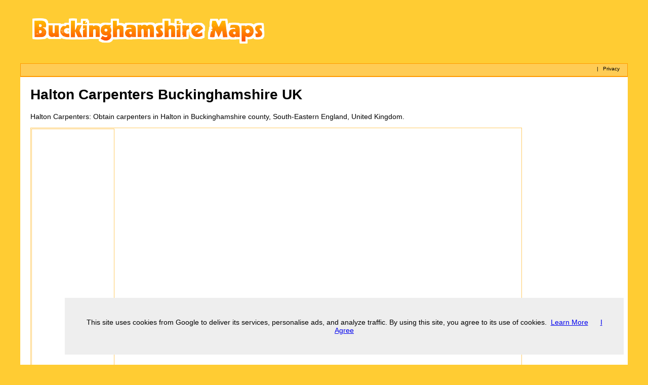

--- FILE ---
content_type: text/html; charset=UTF-8
request_url: http://www.buckinghamshire-maps.co.uk/directories/carpenters/halton.php
body_size: 10173
content:
<!DOCTYPE html PUBLIC "-//W3C//DTD XHTML 1.0 Transitional//EN" "http://www.w3.org/TR/xhtml1/DTD/xhtml1-transitional.dtd">
<html xmlns="http://www.w3.org/1999/xhtml"><!-- InstanceBegin template="/Templates/carpentertemplate.dwt.php" codeOutsideHTMLIsLocked="false" -->
<head>
<meta http-equiv="Content-Type" content="text/html; charset=utf-8" />
<!-- InstanceBeginEditable name="doctitle" -->
<title>Halton Carpenters - Buckinghamshire Maps (Business Directory)</title>
<!-- InstanceEndEditable -->
<link href="../../oneColFixCtrHdr.css" rel="stylesheet" type="text/css" />
<!-- InstanceBeginEditable name="head" --><meta name="Keywords" content="Halton carpenters, South-East England, Buckinghamshire, business, Halton," />
<meta name="Description" content="Halton Carpenters Buckinghamshire United Kingdom - Locate carpenters in Halton Buckinghamshire, South-East England. Recommended Halton tradesmen." />
<!-- InstanceEndEditable -->
<meta name=viewport content="width=device-width, initial-scale=1">
</head>

<body class="oneColFixCtrHdr" oncontextmenu="return false;" onselectstart="return false">
<script src="/cookiechoices.js"></script>
<script>
  document.addEventListener('DOMContentLoaded', function(event) {
    cookieChoices.showCookieConsentBar('This site uses cookies from Google to deliver its services, personalise ads, and analyze traffic. By using this site, you agree to its use of cookies.',
      'I Agree', 'Learn More', 'privacy-policy.html');
  });
</script>
<div id="container">
  <div id="header">
    <!-- end #header --><br />
    <table cellpadding="2" cellspacing="2">
      <tr>
        <td><img src="../../images/buckinghamshire-maps-logo.png" alt="Buckinghamshire Carpenters - Buckinghamshire Maps England UK" vspace="15" /></td>
      </tr>
    </table><br />
  </div>
  <div id="mainContent">
  <div class="navigation" id="navigation"><span><script type="text/javascript" src="../../php/home.php?type=1"></script> &nbsp; | &nbsp; <a href="../../privacy-policy.html" target="_blank" rel="nofollow">Privacy</a></span></div>
  <h1><!-- InstanceBeginEditable name="h1" -->Halton<!-- InstanceEndEditable --> Carpenters Buckinghamshire UK</h1>
  <p><!-- InstanceBeginEditable name="summary1" -->Halton<!-- InstanceEndEditable --> Carpenters: <!-- InstanceBeginEditable name="town1" -->Obtain   carpenters in Halton in Buckinghamshire county, South-Eastern England, United Kingdom.<!-- InstanceEndEditable --></p>
  <table cellpadding="1" cellspacing="1" class="singleorangeborder">
    <tr>
      <td width="160" valign="top" class="singleorangeborder"><script async src="//pagead2.googlesyndication.com/pagead/js/adsbygoogle.js"></script>
<!-- GILLUK160x600textandimage -->
<ins class="adsbygoogle"
    style="display:inline-block;width:160px;height:600px"
    data-ad-client="ca-pub-4912827519503218"
    data-ad-slot="5046768085"></ins>
<script>
(adsbygoogle = window.adsbygoogle || []).push({});
</script></td>
      <td valign="top"><!-- InstanceBeginEditable name="map" --><iframe src="https://www.google.com/maps/embed?pb=!1m16!1m12!1m3!1d157906.41276904137!2d-0.7939979999999834!3d51.80090355!2m3!1f0!2f0!3f0!3m2!1i1024!2i768!4f13.1!2m1!1sCARPENTER+near+Halton%2C+buckinghamshire!5e0!3m2!1sen!2suk!4v1438169895349" width="800" height="600" frameborder="0" style="border:0" allowfullscreen></iframe><!-- InstanceEndEditable --></td>
    </tr>
  </table>
  <p><span class="orangetext"><script type="text/javascript" src="../../php/zoom-out.php?type=1"></script></span></p>
<h2>Carpenters in <!-- InstanceBeginEditable name="h2" -->Halton<!-- InstanceEndEditable --> - Buckinghamshire Business Maps</h2>
<p class="textlink"><!-- InstanceBeginEditable name="trade1" -->Carpenters Halton: On this page you will find an interactive Google map of Halton in Buckinghamshire, featuring business results for carpenters in Halton and neighbouring places, enabling you to discover a carpenter for the task you need to be done. Additionally in this article you'll notice links to Rated People where you have the ability to submit your carpentry job and get free quotations from local <a href="http://www.buckinghamshire-maps.co.uk/directories/carpenters/" target="_blank">﻿Halton carpenters</a>. At the Rated People site it is possible to see client reviews to make sure you select the most suitable carpenter.<!-- InstanceEndEditable --></p>
<table border="0" align="center" cellpadding="4" cellspacing="4" class="doublegreenborder">
  <tr>
    <td align="center" class="greentext"><p>Get Reviews on Trusted <!-- InstanceBeginEditable name="ratedpeople" -->Halton<!-- InstanceEndEditable --> Carpenters</p></td>
    <td><a href="http://www.buckinghamshire-maps.co.uk/tradesmen.html" target="_blank" rel="nofollow"><img src="../../images/green-arrow.jpg" alt="Tradesmen in Buckinghamshire" width="50" height="24" border="0" /></a></td>
    <td><a href="http://www.buckinghamshire-maps.co.uk/tradesmen.html" target="_blank" rel="nofollow"><img src="../../images/rated-people-logo.jpg" alt="Click for Buckinghamshire Tradesmen" border="0" /></a></td>
  </tr>
</table>
<p><!-- InstanceBeginEditable name="trade2" -->Guidelines for Using the Map to Get Carpenters in Halton: I'm sure a lot of you know ways to use the features of this Halton map, however for any of you who don't, right here is a quick outline. Firstly you can use the zoom in (+) and zoom out (-) buttons bottom right. Zoom in to see a far more elaborate road map of Halton, or zoom out to observe villages and towns around Halton (that will also show yet more carpenters) . To get additional info about a carpenters service, click the red circles (big or small), this brings up a box at the top left of the map showing contact details for the relevant carpenter. The business map is provided courtesy of google.com hence we do not have any power over listings, at times less relevant entries will appear, rather than carpenters in Halton.<!-- InstanceEndEditable --></p>
<p> Carpenters in <!-- InstanceBeginEditable name="town2" -->Halton<!-- InstanceEndEditable --> and surrounding areas.</p>
<p>Get <!-- InstanceBeginEditable name="jobs" -->Halton carpenters price quotes, installation of fitted bathrooms in Halton Buckinghamshire, qualified carpenters in Halton Buckinghamshire, flat pack furniture assembly in Halton Buckinghamshire, Halton roofing construction, replacement of timber doors and frames in Halton Buckinghamshire, replacement of timber flooring in Halton Buckinghamshire<!-- InstanceEndEditable -->.</p>
<table border="0" cellpadding="3" cellspacing="3" class="fltrt">
  <tr>
    <td align="center" valign="middle"><script async src="//pagead2.googlesyndication.com/pagead/js/adsbygoogle.js"></script>
<!-- GILLUK336x280textandimage -->
<ins class="adsbygoogle"
    style="display:inline-block;width:336px;height:280px"
    data-ad-client="ca-pub-4912827519503218"
    data-ad-slot="6663102086"></ins>
<script>
(adsbygoogle = window.adsbygoogle || []).push({});
</script></td>
  </tr>
</table>
<p>Utilizing the <span class="textlink"><a href="http://www.buckinghamshire-maps.co.uk">town and city maps</a></span> presented on this website, should assist you to track down  facilities and businesses across the county.</p>
<p><strong>More Local Carpenters and Tradesmen</strong>:</p>
    <ul class="orangelink">
<li><a href="../carpenters/adstock.php">Carpenters Near Adstock Buckinghamshire England</a></li>
<li><a href="../carpenters/bow-brickhill.php">Carpenters Near Bow Brickhill Buckinghamshire England</a></li>
<li><a href="../carpenters/cholesbury.php">Carpenters Near Cholesbury Buckinghamshire England</a></li>
<li><a href="../carpenters/east-claydon.php">Carpenters Near East Claydon Buckinghamshire England</a></li>
<li><a href="../carpenters/fleet-marston.php">Carpenters Near Fleet Marston Buckinghamshire England</a></li>
<li><a href="../carpenters/hardwick.php">Carpenters Near Hardwick Buckinghamshire England</a></li>
<li><a href="../carpenters/hillesden.php">Carpenters Near Hillesden Buckinghamshire England</a></li>
<li><a href="../carpenters/little-linford.php">Carpenters Near Little Linford Buckinghamshire England</a></li>
<li><a href="../carpenters/maids-moreton.php">Carpenters Near Maids Moreton Buckinghamshire England</a></li>
<li><a href="../carpenters/north-marston.php">Carpenters Near North Marston Buckinghamshire England</a></li>
<li><a href="../carpenters/stoke-poges.php">Carpenters Near Stoke Poges Buckinghamshire England</a></li>
<li><a href="../carpenters/studley-green.php">Carpenters Near Studley Green Buckinghamshire England</a></li>
<li><a href="../carpenters/weedon.php">Carpenters Near Weedon Buckinghamshire England</a></li>
<li><a href="../carpenters/winslow.php">Carpenters Near Winslow Buckinghamshire England</a></li>
    </ul>
    <p>More Tradesmen: <a href="../carpenters/shalstone.php">Carpenters Bucks</a> - <a href="../locksmiths/prestwood.php">Locksmiths</a> - <a href="../roofers/water-eaton.php">Roofers</a> - <a href="../tilers/wotton-underwood.php">Tilers Bucks</a></p>
    <p>Maps: <a href="../../bierton-map.html">Bierton Bucks</a> - <a href="../../swanbourne-map.html">Street Map</a>    </p>
    <p>&nbsp;</p>
    <p class="centretext"><script type="text/javascript" src="../../php/home.php?type=1"></script></p>
  <!-- end #mainContent --></div>
  <div id="footer">
    <p class="alignright"><a href="../../ror.xml" target="_blank">Sitemap</a></p>
    <div id="googleadfooter"><script async src="//pagead2.googlesyndication.com/pagead/js/adsbygoogle.js"></script>
<!-- GILLUK728x90textandimage -->
<ins class="adsbygoogle"
    style="display:inline-block;width:728px;height:90px"
    data-ad-client="ca-pub-4912827519503218"
    data-ad-slot="9616568484"></ins>
<script>
(adsbygoogle = window.adsbygoogle || []).push({});
</script></div>
    <p>&copy; Buckinghamshire Maps <script type="text/javascript" src="http://www.mywebcodes.co.uk/places/year.php?type=1"></script> 
    - <!-- InstanceBeginEditable name="footer" -->Halton<!-- InstanceEndEditable --> Carpenters</p>
  <!-- end #footer --></div>
<!-- end #container --></div>
</body>
<!-- InstanceEnd --></html>


--- FILE ---
content_type: text/html; charset=utf-8
request_url: https://www.google.com/recaptcha/api2/aframe
body_size: 267
content:
<!DOCTYPE HTML><html><head><meta http-equiv="content-type" content="text/html; charset=UTF-8"></head><body><script nonce="3DhyLeW4WynRdRPgJfZz8g">/** Anti-fraud and anti-abuse applications only. See google.com/recaptcha */ try{var clients={'sodar':'https://pagead2.googlesyndication.com/pagead/sodar?'};window.addEventListener("message",function(a){try{if(a.source===window.parent){var b=JSON.parse(a.data);var c=clients[b['id']];if(c){var d=document.createElement('img');d.src=c+b['params']+'&rc='+(localStorage.getItem("rc::a")?sessionStorage.getItem("rc::b"):"");window.document.body.appendChild(d);sessionStorage.setItem("rc::e",parseInt(sessionStorage.getItem("rc::e")||0)+1);localStorage.setItem("rc::h",'1768734280851');}}}catch(b){}});window.parent.postMessage("_grecaptcha_ready", "*");}catch(b){}</script></body></html>

--- FILE ---
content_type: text/css
request_url: http://www.buckinghamshire-maps.co.uk/oneColFixCtrHdr.css
body_size: 4491
content:
@charset "utf-8";
body {
	background: #FC3;
	margin: 0; /* it's good practice to zero the margin and padding of the body element to account for differing browser defaults */
	padding: 0;
	text-align: center; /* this centers the container in IE 5* browsers. The text is then set to the left aligned default in the #container selector */
	color: #000000;
	font-family: Verdana, Arial, Helvetica, sans-serif;
	font-size: 14px;
}
.oneColFixCtrHdr #container {
	max-width: 1200px;  /* using 20px less than a full 800px width allows for browser chrome and avoids a horizontal scroll bar */
	background: #FFFFFF; /* the auto margins (in conjunction with a width) center the page */
	text-align: left; /* this overrides the text-align: center on the body element. */
	margin-top: 0;
	margin-right: auto;
	margin-bottom: 0;
	margin-left: auto;
}
.oneColFixCtrHdr #header {
	padding: 0 10px 0 20px;  /* this padding matches the left alignment of the elements in the divs that appear beneath it. If an image is used in the #header instead of text, you may want to remove the padding. */
	background-color: #FC3;
}
.oneColFixCtrHdr #header h1 {
	margin: 0; /* zeroing the margin of the last element in the #header div will avoid margin collapse - an unexplainable space between divs. If the div has a border around it, this is not necessary as that also avoids the margin collapse */
	padding: 10px 0; /* using padding instead of margin will allow you to keep the element away from the edges of the div */
}
.oneColFixCtrHdr #mainContent {
	padding: 0 20px; /* remember that padding is the space inside the div box and margin is the space outside the div box */
	background: #FFFFFF;
	text-align: justify;
}
.oneColFixCtrHdr #footer {
	padding: 0 10px;
	background-color: #FC3;
	font-size: small;
}
.oneColFixCtrHdr #footer p {
	margin: 0; /* zeroing the margins of the first element in the footer will avoid the possibility of margin collapse - a space between divs */
	padding: 10px 0; /* padding on this element will create space, just as the the margin would have, without the margin collapse issue */
}
.tablepadding {
	background-color: #F60;
	padding: 10px;
	border: 3px double #FFF;
}
.floatleftandborder {
	border: 1px solid #000;
	float: left;
	margin-right: 8px;
	margin-bottom: 8px;
}
.centretext {
	text-align: center;
}
.xsmalltext {
	font-size: x-small;
}
.doubleorangeborder {
	border: 3px double #F60;
}
.floatright {
	float: right;
}
.fltrt {
	float: right;
}
.orangetext {
	color: #F90;
	font-size: 12px;
}
.doublegreenborder {
	border: 3px double #660;
}
.greentext {
	font-size: 18px;
	font-weight: bold;
	color: #660;
	font-family: Georgia, "Times New Roman", Times, serif;
}
.cellbackground {
	background-color: #CCC;
}
.bold {
	font-weight: bold;
}
.smalltext {
	font-size: 10px;
	color: #660;
}
.singleborder {
	border: 1px solid #000;
	padding: 2px;
}
.singleorangeborder {
	border: thin solid #FC6;
}
.alignright {
	text-align: right;
	font-size: 10px;
}
.textlink {
	text-decoration: none;
}
.textlink a:link {
	color: #000;
	text-decoration: none;
}
.textlink a:visited {
	color: #000;
	text-decoration: none;
}
.textlink a:hover {
	color: #CC0000;
	text-decoration: underline;
}
#apDiv1 {
	position:relative;
	width:517px;
	height:30px;
	z-index:1;
	left: 400px;
	bottom: 53px;
}
.orangelink {
	color: #F90;
	text-decoration: none;
}
.orangelink a:link {
	color: #F90;
	text-decoration: none;
}
.orangelink a:visited {
	color: #F90;
	text-decoration: none;
}
.orangelink a:hover {
	color: #CC0000;
	text-decoration: underline;
}.largeorangetext {
	font-size: 18px;
	font-weight: bold;
	color: #F60;
}
.navigation {
	color: #000;
	text-align: right;
	background-color: #FC5;
	font-size: 10px;
	height: 20px;
	padding-top: 4px;
	width: 102%;
	left: -20px;
	position: relative;
	padding-right: 15px;
	border-top-width: 1px;
	border-right-width: 1px;
	border-bottom-width: 2px;
	border-left-width: 1px;
	border-top-style: solid;
	border-right-style: solid;
	border-bottom-style: solid;
	border-left-style: solid;
	border-top-color: #F90;
	border-right-color: #F90;
	border-bottom-color: #F90;
	border-left-color: #F90;
	text-decoration: none;
}
.centretext {
	text-align: center;
}
.navigation a:link {
color: #000;
text-decoration: none;
}

.navigation a:visited {
color: #000;
text-decoration: none;
}

.navigation a:hover {
color: #CC0000;
text-decoration: underline;
}
.orangebackground {
	background-color: #FC3;
}
#googleadfooter { text-align: center; padding-top: 2px; }